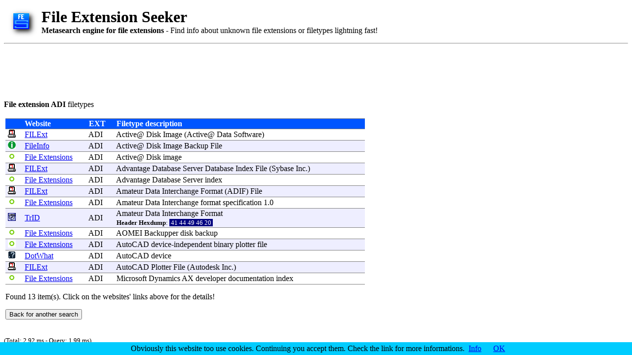

--- FILE ---
content_type: text/html
request_url: https://file-extension.net/seeker/file_extension_adi
body_size: 2642
content:
<html>

<script type="text/javascript">
window.google_analytics_uacct = "UA-62212-2";
</script>

  <head>
    <TITLE>File extension ADI details - ADI files How To (by File Extension Seeker)</TITLE>
    <LINK REL="SHORTCUT ICON" HREF="favicon.ico">
    <style type="text/css">
    .tabhead {color:white; background:#0055FF;}
    .rre {background:#FFFFFF;}
    .rro {background:#EEEEFF;}
    a.fesl         {color: #000000; text-decoration: none;}
    a.fesl:visited {color: #000000; text-decoration: none;}
    a.fesl:hover   {color: #0000FF; text-decoration: underline;}
    .hexdump {background:#000080; color:#ffffff}
    </style>
	<meta name="microtip" content="1Mark1tF6QGj112F5d3fQALGf41YfzXEK3" data-currency="btc">


	</head>
  <body>

	<script src="/cookiechoices.js"></script>
	<script>
	  document.addEventListener('DOMContentLoaded', function(event) {
		cookieChoices.showCookieConsentBar("Obviously this website too use cookies. Continuing you accept them. Check the link for more informations.",
		  'OK', 'Info', '/cookie.html');
	  });
	</script>

    <table>
      <tr>
        <td>
          <a href="https://file-extension.net/seeker"><img src="images/seeker-logo.png" border=0></a>
        </td>
        <td>
        </td>
        <td>
          <H1 style="margin-bottom: 0px;">File Extension Seeker</H1>
          <b>Metasearch engine for file extensions</b> - Find info about unknown file extensions or filetypes lightning fast!
        </td>
      </tr>
    </table>

    <hr>

	<script async src="https://pagead2.googlesyndication.com/pagead/js/adsbygoogle.js"></script>
	<ins class="adsbygoogle"
		 style="display:inline-block;width:728px;height:90px"
		 data-ad-client="ca-pub-2547391158606346"
		 data-ad-slot="7565285339"></ins>
	<script>
		 (adsbygoogle = window.adsbygoogle || []).push({});
	</script>

    <p>

    <b>File extension ADI</b> filetypes<br>
    <p>


    <table>  <!-- Main table -->
      <tr>
        <td VALIGN="top">



          <table border=4 RULES=ROWS FRAME=HSIDES width=728>
            <tr class="tabhead">
              <td></td>
              <td><b>Website</b></td>
              <td><b>&nbsp;EXT&nbsp;</b></td>
              <td><b>&nbsp;Filetype description</b>&nbsp;&nbsp;&nbsp;&nbsp;&nbsp;&nbsp;&nbsp;&nbsp;&nbsp;&nbsp;&nbsp;&nbsp;&nbsp;&nbsp;&nbsp;&nbsp;&nbsp;&nbsp;&nbsp;&nbsp;&nbsp;&nbsp;&nbsp;&nbsp;&nbsp;&nbsp;&nbsp;&nbsp;&nbsp;&nbsp;&nbsp;&nbsp;&nbsp;&nbsp;&nbsp;&nbsp;</td>
            </tr>
            
<tr class="rre"><td>&nbsp;<img src="images/icon-filext.png" width="16" height="16"> &nbsp;</td><td><a href="http://filext.com/file-extension/ADI">FILExt</a></td><td>&nbsp;<a class='fesl' href='file_extension_adi'>ADI</a>&nbsp;</td><td>&nbsp;<a class='fesl' href='program_extension_active'>Active</a>@ <a class='fesl' href='program_extension_disk'>Disk</a> <a class='fesl' href='program_extension_image'>Image</a> (<a class='fesl' href='program_extension_active'>Active</a>@ <a class='fesl' href='program_extension_data'>Data</a> <a class='fesl' href='program_extension_software'>Software</a>)</td></tr>

<tr class="rro"><td>&nbsp;<img src="images/icon-fileinfo.png" width="16" height="16"> &nbsp;</td><td><a href="http://www.fileinfo.com/extension/adi">FileInfo</a></td><td>&nbsp;<a class='fesl' href='file_extension_adi'>ADI</a>&nbsp;</td><td>&nbsp;<a class='fesl' href='program_extension_active'>Active</a>@ <a class='fesl' href='program_extension_disk'>Disk</a> <a class='fesl' href='program_extension_image'>Image</a> <a class='fesl' href='program_extension_backup'>Backup</a> <a class='fesl' href='program_extension_file'>File</a></td></tr>

<tr class="rre"><td>&nbsp;<img src="images/icon-fsorg.png" width="16" height="16"> &nbsp;</td><td><a href="http://www.file-extensions.org/adi-file-extension">File Extensions</a></td><td>&nbsp;<a class='fesl' href='file_extension_adi'>ADI</a>&nbsp;</td><td>&nbsp;<a class='fesl' href='program_extension_active'>Active</a>@ <a class='fesl' href='program_extension_disk'>Disk</a> <a class='fesl' href='program_extension_image'>image</a></td></tr>

<tr class="rro"><td>&nbsp;<img src="images/icon-filext.png" width="16" height="16"> &nbsp;</td><td><a href="http://filext.com/file-extension/ADI">FILExt</a></td><td>&nbsp;<a class='fesl' href='file_extension_adi'>ADI</a>&nbsp;</td><td>&nbsp;<a class='fesl' href='program_extension_advantage'>Advantage</a> <a class='fesl' href='program_extension_database'>Database</a> <a class='fesl' href='program_extension_server'>Server</a> <a class='fesl' href='program_extension_database'>Database</a> <a class='fesl' href='program_extension_index'>Index</a> <a class='fesl' href='program_extension_file'>File</a> (<a class='fesl' href='program_extension_sybase'>Sybase</a> Inc.)</td></tr>

<tr class="rre"><td>&nbsp;<img src="images/icon-fsorg.png" width="16" height="16"> &nbsp;</td><td><a href="http://www.file-extensions.org/adi-file-extension">File Extensions</a></td><td>&nbsp;<a class='fesl' href='file_extension_adi'>ADI</a>&nbsp;</td><td>&nbsp;<a class='fesl' href='program_extension_advantage'>Advantage</a> <a class='fesl' href='program_extension_database'>Database</a> <a class='fesl' href='program_extension_server'>Server</a> <a class='fesl' href='program_extension_index'>index</a></td></tr>

<tr class="rro"><td>&nbsp;<img src="images/icon-filext.png" width="16" height="16"> &nbsp;</td><td><a href="http://filext.com/file-extension/ADI">FILExt</a></td><td>&nbsp;<a class='fesl' href='file_extension_adi'>ADI</a>&nbsp;</td><td>&nbsp;<a class='fesl' href='program_extension_amateur'>Amateur</a> <a class='fesl' href='program_extension_data'>Data</a> <a class='fesl' href='program_extension_interchange'>Interchange</a> <a class='fesl' href='program_extension_format'>Format</a> (<a class='fesl' href='program_extension_adif'>ADIF</a>) <a class='fesl' href='program_extension_file'>File</a></td></tr>

<tr class="rre"><td>&nbsp;<img src="images/icon-fsorg.png" width="16" height="16"> &nbsp;</td><td><a href="http://www.file-extensions.org/adi-file-extension">File Extensions</a></td><td>&nbsp;<a class='fesl' href='file_extension_adi'>ADI</a>&nbsp;</td><td>&nbsp;<a class='fesl' href='program_extension_amateur'>Amateur</a> <a class='fesl' href='program_extension_data'>Data</a> <a class='fesl' href='program_extension_interchange'>Interchange</a> <a class='fesl' href='program_extension_format'>format</a> <a class='fesl' href='program_extension_specification'>specification</a> 1.0</td></tr>

<tr class="rro"><td>&nbsp;<img src="images/icon-trid.png" width="16" height="16"> &nbsp;</td><td><a href="http://mark0.net/soft-trid-e.html">TrID</a></td><td>&nbsp;<a class='fesl' href='file_extension_adi'>ADI</a>&nbsp;</td><td>&nbsp;<a class='fesl' href='program_extension_amateur'>Amateur</a> <a class='fesl' href='program_extension_data'>Data</a> <a class='fesl' href='program_extension_interchange'>Interchange</a> <a class='fesl' href='program_extension_format'>Format</a><br>&nbsp;<b><small>Header Hexdump</b>: <span class='hexdump'>&nbsp;41 44 49 46 20&nbsp;</span></small></td></tr>

<tr class="rre"><td>&nbsp;<img src="images/icon-fsorg.png" width="16" height="16"> &nbsp;</td><td><a href="http://www.file-extensions.org/adi-file-extension">File Extensions</a></td><td>&nbsp;<a class='fesl' href='file_extension_adi'>ADI</a>&nbsp;</td><td>&nbsp;<a class='fesl' href='program_extension_aomei'>AOMEI</a> <a class='fesl' href='program_extension_backupper'>Backupper</a> <a class='fesl' href='program_extension_disk'>disk</a> <a class='fesl' href='program_extension_backup'>backup</a></td></tr>

<tr class="rro"><td>&nbsp;<img src="images/icon-fsorg.png" width="16" height="16"> &nbsp;</td><td><a href="http://www.file-extensions.org/adi-file-extension">File Extensions</a></td><td>&nbsp;<a class='fesl' href='file_extension_adi'>ADI</a>&nbsp;</td><td>&nbsp;<a class='fesl' href='program_extension_autocad'>AutoCAD</a> <a class='fesl' href='program_extension_device'>device</a>-<a class='fesl' href='program_extension_independent'>independent</a> <a class='fesl' href='program_extension_binary'>binary</a> <a class='fesl' href='program_extension_plotter'>plotter</a> <a class='fesl' href='program_extension_file'>file</a></td></tr>

<tr class="rre"><td>&nbsp;<img src="images/icon-dotwhat.png" width="16" height="16"> &nbsp;</td><td><a href="http://dotwhat.net/file/extension/adi/2710">DotWhat</a></td><td>&nbsp;<a class='fesl' href='file_extension_adi'>ADI</a>&nbsp;</td><td>&nbsp;<a class='fesl' href='program_extension_autocad'>AutoCAD</a> <a class='fesl' href='program_extension_device'>device</a></td></tr>

<tr class="rro"><td>&nbsp;<img src="images/icon-filext.png" width="16" height="16"> &nbsp;</td><td><a href="http://filext.com/file-extension/ADI">FILExt</a></td><td>&nbsp;<a class='fesl' href='file_extension_adi'>ADI</a>&nbsp;</td><td>&nbsp;<a class='fesl' href='program_extension_autocad'>AutoCAD</a> <a class='fesl' href='program_extension_plotter'>Plotter</a> <a class='fesl' href='program_extension_file'>File</a> (<a class='fesl' href='program_extension_autodesk'>Autodesk</a> Inc.)</td></tr>

<tr class="rre"><td>&nbsp;<img src="images/icon-fsorg.png" width="16" height="16"> &nbsp;</td><td><a href="http://www.file-extensions.org/adi-file-extension">File Extensions</a></td><td>&nbsp;<a class='fesl' href='file_extension_adi'>ADI</a>&nbsp;</td><td>&nbsp;<a class='fesl' href='program_extension_microsoft'>Microsoft</a> <a class='fesl' href='program_extension_dynamics'>Dynamics</a> AX <a class='fesl' href='program_extension_developer'>developer</a> <a class='fesl' href='program_extension_documentation'>documentation</a> <a class='fesl' href='program_extension_index'>index</a></td></tr>

          </table>

          <p>Found 13 item(s). Click on the websites' links above for the details!

          <p>


          <FORM METHOD="post" ACTION="https://file-extension.net/seeker">
            <INPUT TYPE="submit" VALUE="Back for another search">
          </FORM>
          <!-- <hr> -->

          <p>

        </td>

        <!-- spacer column -->
        <td>
          &nbsp;&nbsp;&nbsp;&nbsp;
        </td>

        <!-- ads column -->
        <td VALIGN="top">

		  <!-- First GoogleAds-->


		   <!-- Second GoogleAds-->


          <div style="background: #e0e0ff;">
               <!-- text link ads-->
          </div>


        </td>

      </tr>
    </table>   <!-- Main table End -->

    <!--
    <a href="https://www.liutilities.com/affiliate/?id=14261&aff=CD93857"><img src="https://show.onenetworkdirect.net/42/93857/5338" alt="FREE Registry Scan!" border="0"></a>
    -->


    <p>

	<!-- Default Statcounter code for File-Extension
	http://file-extension.net -->
	<script type="text/javascript">
	var sc_project=2397375; 
	var sc_invisible=1; 
	var sc_security="ab4e95e7"; 
	</script>
	<script type="text/javascript"
	src="https://www.statcounter.com/counter/counter.js"
	async></script>
	<noscript><div class="statcounter"><a title="free web stats"
	href="https://statcounter.com/" target="_blank"><img
	class="statcounter"
	src="https://c.statcounter.com/2397375/0/ab4e95e7/1/"
	alt="free web stats"
	referrerPolicy="no-referrer-when-downgrade"></a></div></noscript>
	<!-- End of Statcounter Code -->

  </body>

<!-- Google Analytic code -->

<script type="text/javascript">

  var _gaq = _gaq || [];
  _gaq.push(['_setAccount', 'UA-62212-2']);
  _gaq.push(['_trackPageview']);

  (function() {
    var ga = document.createElement('script'); ga.type = 'text/javascript'; ga.async = true;
    ga.src = ('https:' == document.location.protocol ? 'https://ssl' : 'http://www') + '.google-analytics.com/ga.js';
    var s = document.getElementsByTagName('script')[0]; s.parentNode.insertBefore(ga, s);
  })();

</script>


</html>
<p><small>(Total: 2.92 ms - Query: 1.99 ms)</small>


--- FILE ---
content_type: text/html; charset=utf-8
request_url: https://www.google.com/recaptcha/api2/aframe
body_size: 266
content:
<!DOCTYPE HTML><html><head><meta http-equiv="content-type" content="text/html; charset=UTF-8"></head><body><script nonce="0CuPnAi5uH8A5Vj1ITsNiQ">/** Anti-fraud and anti-abuse applications only. See google.com/recaptcha */ try{var clients={'sodar':'https://pagead2.googlesyndication.com/pagead/sodar?'};window.addEventListener("message",function(a){try{if(a.source===window.parent){var b=JSON.parse(a.data);var c=clients[b['id']];if(c){var d=document.createElement('img');d.src=c+b['params']+'&rc='+(localStorage.getItem("rc::a")?sessionStorage.getItem("rc::b"):"");window.document.body.appendChild(d);sessionStorage.setItem("rc::e",parseInt(sessionStorage.getItem("rc::e")||0)+1);localStorage.setItem("rc::h",'1769513225264');}}}catch(b){}});window.parent.postMessage("_grecaptcha_ready", "*");}catch(b){}</script></body></html>